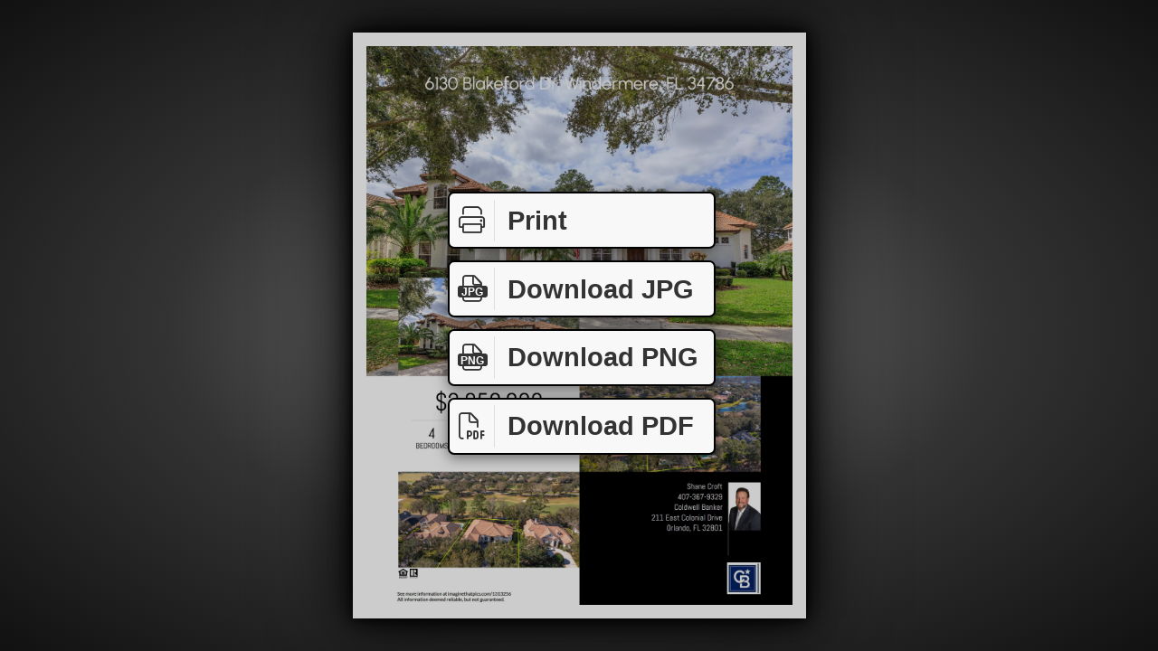

--- FILE ---
content_type: text/html
request_url: https://imaginethatpics.com/view/flyer.asp?s=1313256&m=480
body_size: 3123
content:
<!DOCTYPE html>
<html moznomarginboxes mozdisallowselectionprint>
<head>
    <title>Flyer</title>
    <style type="text/css">
        @page { margin: 0in 0in; size: 8.50in 11.00in; }
        @media print
        {
            html { margin: 0in 0in; padding: 0in; overflow: hidden; }
            body { margin: 0in 0in; padding: 0in; }
            .paper { display: block !important; padding: 0.25in; font-size: 0.55in; }
            .paperbreak { page-break-after: always; }
            .flyer { position: relative; margin: 0.00in; vertical-align: middle; width: 8.00in; height: 10.50in; overflow: hidden; z-index: 999; display: block !important; }
            .flyerbleed { overflow: hidden; position: relative; }
            .spinner { display: none; }
            .bigbutton {display: none !important; }
            .cover, .bigbutton { display: none; }
            .purchase { display: none; align-items: center; text-align: center; font-size: 2em; justify-content: center; vertical-align: middle; width: 8in; height: 10.5in; z-index: 999; }
        }
        @media screen
        {
            html, body { margin: 0; padding: 0; background: radial-gradient(#888, #555, #333, #222, #111); width: 100%; height: 100% }
            .paper { background: #fff; display: inline-block; position: absolute; padding: 24px; box-shadow: 0 0 10px #000, 0 0 30px #000, 0 0 80px #000; }
            .flyer { vertical-align: middle; display: none; }
            .spinner { vertical-align: middle; }
            .cover { position: absolute; top: 0; left: 0; right: 0; bottom: 0; background: rgba(0,0,0,0.2); z-index: 2; }
            .bigbutton { display: none; border: 0.08em solid #000; border-radius: 7px; background: #f8f8f8; color: #333; font-family: Sans-Serif; font-size: 0.9em; font-weight: 700; text-decoration: none; box-shadow: 0 0.1em 0.5em rgba(0,0,0,0.5); cursor: pointer; z-index: 3; user-select: none; }
            .bigbutton.bar { position: absolute; left: 50%; bottom: 50%; width: 10em; height: 2em; line-height: 2em; margin-left: -5em; padding: 0; text-align: left; }
            .bigbutton.pg { display: inline-block; width: 1.3em; height: 1.8em; line-height: 1.75em; margin-left: 0.7em; text-align: center; }
            .bigbutton i { float: left; border-right: 0.05em solid #ddd; padding: 0.3em 0.25em 0.3em 0.3em; margin: 0.2em 0.5em 0 0; width: 1.1em; text-align: center; }
            .bigbutton i span { position: absolute; background: #333; color: #fff; border-radius: 0.25em; font-family: sans-serif; font-size: 0.4em; font-weight: 700; width: 2.8em; line-height: 1.1em; margin-left: -2.3em; margin-top: 0.9em; padding-top: 0.1em; }
            .bigbutton:active { box-shadow: 0 0.1em 0.5em #000;  }
            .bigbutton:hover { color: #000; background: #fff; }
            .bigbutton .spin { display: none; }
            .bigbutton .spin img { height: 1.4em; padding: 0.3em }
            .bigbutton.inproc { cursor: wait; box-shadow: 0 0.1em 0.5em rgba(0,0,0,0.5) !important; text-align: center; }
            .bigbutton.inproc .spin { display: inline-block; }
            .bigbutton.inproc .cap { display: none; }
            .printme { margin-bottom: 2.9em; }
			.downloadjpg { margin-bottom: 0.3em; }
			.downloadpng { margin-bottom: -2.3em; }
            .downloadpdf { margin-bottom: -4.9em; }
            .purchase { display: none; }
        }
    </style>
    <link href="/art/fa/css/all.min.css" rel="preload" as="style" onload="this.onload=null; this.rel='stylesheet';" />
    <script src="https://ajax.googleapis.com/ajax/libs/jquery/1.12.4/jquery.min.js"></script>
    <script>

        var pgr = 0.772727272727273;

        function clickCheck(t, c) {
            if ($(t).hasClass('inproc')) {
                return false;
            }
            else {
                $(t).addClass('inproc').attr('href', $(t).attr('hd-href') + '&jd=' + (new Date()).getTime());
                document.cookie = c + '=1; path=/;';
                cookieCheck(t, c);
                return true;
            }
        }

        function cookieCheck(t, c) {
            var v = ((('; ' + document.cookie).split('; ' + c + '=')[1] || '') + ';').split(';')[0];
            console.log('cookiecheck', c, v);
            if (v == '0') {
                console.log('done');
                document.cookie = c + '=delete; path=/; expires=' + new Date(0).toUTCString();
                $(t).removeClass('inproc');
            }
            else {
                window.setTimeout(function() { cookieCheck(t, c); }, 300);
            }
        }

        function flyerLoaded() {
            var pap = $(this).removeClass('loading').show().closest('.paper');
            pap.find('.spinner').hide();
            pap.find('.bigbutton').show();
            resize();
            
        }

        function getStyle(m, s) {
            var r = document.styleSheets[0].cssRules || document.styleSheets[0].rules;
            for (var a = 0; a < r.length; a++) {
                if (r[a].media && (r[a].media.mediaText == m)) {
                    var cr = r[a].cssRules;
                    for (var b = 0; b < cr.length; b++) {
                        if (cr[b].selectorText == s) {
                            return cr[b].style;
                        }
                    }
                }
            }
        }

        function gfxClick(t, c, u) {
            if (!$(t).hasClass('inproc')) {
                console.log('gfxClick', t, c, u);
                $(t).addClass('inproc').addClass(c);
                var f = $('iframe', t);
                if (f.length == 0) { f = $('<iframe />').css({ border: 0, width: 1, height: 1 }).appendTo(t); }
                f.attr('src', u + '&c=' + c + '&jd=' + (new Date()).getTime());
                document.cookie = c + '=1; path=/;';
                cookieCheck(t, c);
            }
            return false;
        }

        function gfxMessage(e) {
            var d = e.originalEvent.data;
            //console.log('gfxMessage', d);
            if (d && d.type && d.type == 'gfx-done') {
                $('.' + d.cookie).removeClass('inproc');
            }
        }

        function loadFlyer() {
            console.log('loadFlyer')
            $('.flyer1').on('load', flyerLoaded).attr('src', '/_r/1313256_480_2400_3150_129744678?p=1&o=jpg');
        }

        function nope(e) {
            e.preventDefault();
            e.stopPropagation();
            return false;
        }

        function resize() {
            var w = $(window).width();
            var h = $(window).height();
            var ph, pw;
            if (w > h * pgr) {
                ph = h * 0.9;
                pw = ph * pgr;
            }
            else {
                pw = w * 0.87;
                ph = pw / pgr;
            }
            var m = ph * 0.023;
            var pg = getStyle('screen', '.paper');
            if (pg) {
                pg.left = Math.round((w - pw) * 0.5) + 'px';
                pg.top = Math.round((h - ph) * 0.5) + 'px';
                pg.padding = Math.round(m) + 'px';
                pg.fontSize = Number(ph * 0.05).toFixed(3) + 'px';
            }
            var pgs = getStyle('screen', '.spinner');
            if (pgs) {
                var ss = Math.round(h * 0.2);
                pgs.padding = Math.round(((ph - ss) * 0.5) - m) + 'px ' + Math.round(((pw - ss) * 0.5) - m) + 'px';
                pgs.width = Math.round(ss) + 'px';
                pgs.height = Math.round(ss) + 'px';
            }
            var pgf = getStyle('screen', '.flyer');
            if (pgf) {
                pgf.padding = '';
                pgf.width = Math.round(pw - (m * 2)) + 'px';
                pgf.height = Math.round(ph - (m * 2)) + 'px';
            }
        }

        function setPage(p) {
            console.log('setPage', p);
            $('.paper').not($('.paper' + p).show()).hide();
        }

        $(function () {
            $(window).resize(resize).contextmenu(nope).bind('message', gfxMessage);
            resize();
            loadFlyer();
        });

    </script>
</head>
<body>

    <div class="paper paper1 paperbreak">
        <img src="/art/spinner.gif" class="spinner" />
        <div class="flyerbleed"><img class="flyer flyer1 loading" alt="Thumbnail image preview for property flyer" /></div>
        <div class="purchase">
            <div>You must purchase this<br />site to print this flyer.<br /><br /><br /></div>
        </div>
        <div class="cover"></div>
        <a href="#" class="bigbutton bar printme" onclick="window.print(); return false;"><i class="fal fa-print"></i>Print</a>
		
                <a href="#" onclick="gfxClick(this, 'flyer1jpg', '/_r/1313256_480_800_1050_?o=jpg&dpi=300&p=1&f=flyer-1313256-480.jpg');" class="bigbutton bar downloadjpg"><span class="cap"><i class="fal fa-file"><span>JPG</span></i>Download JPG</span><span class="spin"><img src="/art/spinner.gif" /></span></a>
		        <a href="#" onclick="gfxClick(this, 'flyer1png', '/_r/1313256_480_800_1050_?o=png&p=1&f=flyer-1313256-480.png');" class="bigbutton bar downloadpng"><span class="cap"><i class="fal fa-file"><span>PNG</span></i>Download PNG</span><span class="spin"><img src="/art/spinner.gif" /></span></a>
                <a href="#" onclick="gfxClick(this, 'flyer1pdf', '/_r/1313256_480_800_1050_?o=pdf&f=flyer-1313256-480.pdf');" class="bigbutton bar downloadpdf"><span class="cap"><i class="fal fa-file-pdf"></i>Download PDF</span><span class="spin"><img src="/art/spinner.gif" /></span></a>
                
    </div>
    
<script>(function(){function c(){var b=a.contentDocument||a.contentWindow.document;if(b){var d=b.createElement('script');d.innerHTML="window.__CF$cv$params={r:'9c4368233d0b8682',t:'MTc2OTQ2NjEyMi4wMDAwMDA='};var a=document.createElement('script');a.nonce='';a.src='/cdn-cgi/challenge-platform/scripts/jsd/main.js';document.getElementsByTagName('head')[0].appendChild(a);";b.getElementsByTagName('head')[0].appendChild(d)}}if(document.body){var a=document.createElement('iframe');a.height=1;a.width=1;a.style.position='absolute';a.style.top=0;a.style.left=0;a.style.border='none';a.style.visibility='hidden';document.body.appendChild(a);if('loading'!==document.readyState)c();else if(window.addEventListener)document.addEventListener('DOMContentLoaded',c);else{var e=document.onreadystatechange||function(){};document.onreadystatechange=function(b){e(b);'loading'!==document.readyState&&(document.onreadystatechange=e,c())}}}})();</script></body>
</html>


--- FILE ---
content_type: application/javascript; charset=UTF-8
request_url: https://imaginethatpics.com/cdn-cgi/challenge-platform/scripts/jsd/main.js
body_size: 8445
content:
window._cf_chl_opt={AKGCx8:'b'};~function(n6,oj,oq,oU,oV,ou,oC,oJ,n0,n2){n6=l,function(K,x,nj,n5,o,n){for(nj={K:376,x:386,o:417,n:442,c:432,Y:604,e:510,s:582,d:456,I:403,D:491,m:438},n5=l,o=K();!![];)try{if(n=-parseInt(n5(nj.K))/1*(-parseInt(n5(nj.x))/2)+parseInt(n5(nj.o))/3*(-parseInt(n5(nj.n))/4)+parseInt(n5(nj.c))/5+-parseInt(n5(nj.Y))/6+parseInt(n5(nj.e))/7*(parseInt(n5(nj.s))/8)+parseInt(n5(nj.d))/9*(-parseInt(n5(nj.I))/10)+-parseInt(n5(nj.D))/11*(-parseInt(n5(nj.m))/12),n===x)break;else o.push(o.shift())}catch(c){o.push(o.shift())}}(O,120413),oj=this||self,oq=oj[n6(580)],oU={},oU[n6(433)]='o',oU[n6(448)]='s',oU[n6(532)]='u',oU[n6(487)]='z',oU[n6(453)]='n',oU[n6(394)]='I',oU[n6(548)]='b',oV=oU,oj[n6(593)]=function(K,x,o,Y,c0,nN,nz,nl,s,D,y,h,L,R,G){if(c0={K:388,x:373,o:573,n:616,c:583,Y:581,e:616,s:581,d:606,I:476,D:445,m:523,y:464,h:483,L:499,R:407,G:427,P:379,M:429},nN={K:531,x:550,o:523,n:379,c:496},nz={K:599,x:421,o:468,n:561},nl=n6,s={'AHOmt':function(P,M){return P<M},'eYnsS':function(P,M){return P+M},'DvjlI':function(P,M){return P<M},'xhuyg':function(P,M,F,S){return P(M,F,S)},'PhwlT':function(P,M){return M===P},'sPIiF':function(P,M){return P+M},'eLBNx':function(P,M){return P+M}},null===x||void 0===x)return Y;for(D=ok(x),K[nl(c0.K)][nl(c0.x)]&&(D=D[nl(c0.o)](K[nl(c0.K)][nl(c0.x)](x))),D=K[nl(c0.n)][nl(c0.c)]&&K[nl(c0.Y)]?K[nl(c0.e)][nl(c0.c)](new K[(nl(c0.s))](D)):function(P,nK,M){for(nK=nl,P[nK(nN.K)](),M=0;s[nK(nN.x)](M,P[nK(nN.o)]);P[M]===P[s[nK(nN.n)](M,1)]?P[nK(nN.c)](M+1,1):M+=1);return P}(D),y='nAsAaAb'.split('A'),y=y[nl(c0.d)][nl(c0.I)](y),h=0;s[nl(c0.D)](h,D[nl(c0.m)]);L=D[h],R=s[nl(c0.y)](ot,K,x,L),y(R)?(G=s[nl(c0.h)]('s',R)&&!K[nl(c0.L)](x[L]),nl(c0.R)===s[nl(c0.G)](o,L)?I(s[nl(c0.P)](o,L),R):G||I(o+L,x[L])):I(s[nl(c0.M)](o,L),R),h++);return Y;function I(P,M,nO){nO=l,Object[nO(nz.K)][nO(nz.x)][nO(nz.o)](Y,M)||(Y[M]=[]),Y[M][nO(nz.n)](P)}},ou=n6(461)[n6(553)](';'),oC=ou[n6(606)][n6(476)](ou),oj[n6(408)]=function(K,x,c4,c3,nx,o,n,Y,s,I){for(c4={K:547,x:517,o:523,n:523,c:374,Y:431,e:561,s:562},c3={K:452,x:547,o:381,n:599,c:421,Y:468,e:561},nx=n6,o={'JwJRN':nx(c4.K),'PnbTd':function(D,m){return D+m},'AbqfI':function(D,m){return D(m)}},n=Object[nx(c4.x)](x),Y=0;Y<n[nx(c4.o)];Y++)if(s=n[Y],s==='f'&&(s='N'),K[s]){for(I=0;I<x[n[Y]][nx(c4.n)];-1===K[s][nx(c4.c)](x[n[Y]][I])&&(o[nx(c4.Y)](oC,x[n[Y]][I])||K[s][nx(c4.e)]('o.'+x[n[Y]][I])),I++);}else K[s]=x[n[Y]][nx(c4.s)](function(D,no){if(no=nx,o[no(c3.K)]===no(c3.x))return o[no(c3.o)]('o.',D);else Y[no(c3.n)][no(c3.c)][no(c3.Y)](I,D)||(m[y]=[]),h[L][no(c3.e)](R)})},oJ=null,n0=oN(),n2=function(Yi,YS,YF,YM,YP,YG,YR,nF,x,o,n,c){return Yi={K:414,x:498},YS={K:539,x:559,o:566,n:380,c:367,Y:509,e:557,s:436,d:516,I:467,D:384,m:570,y:473,h:513,L:559,R:556,G:392,P:439,M:591,F:426,S:601,i:561,H:400,g:489,A:530,a:419,T:559,b:541,B:406,W:600,j:412,U:449,V:426,E:590,k:411,C:588,f:540,J:603,X:370},YF={K:514,x:523},YM={K:502},YP={K:370,x:523,o:446,n:382,c:603,Y:599,e:421,s:468,d:605,I:599,D:421,m:468,y:615,h:502,L:481,R:490,G:561,P:554,M:481,F:526,S:482,i:369,H:519,g:396,A:502,a:592,T:579,b:385,B:473,W:559,j:440,U:545,V:610,E:607,k:595,C:607,f:499,J:407,X:424,v:393,Z:421,Q:468,z:615,N:502,O0:610,O1:485,O2:561,O3:505,O4:502,O5:612,O6:411,O7:412,O8:522,O9:592,OO:561,Ol:502,OK:545,Ox:490,Oo:561,On:587,Oc:470,OY:559,Oe:481,Os:561,Od:556,OI:520,OD:420,Om:561,Oy:441,Oh:588},YG={K:402},YR={K:404,x:603},nF=n6,x={'mJGJj':function(Y,e){return e==Y},'tkvoK':function(Y,e,s,d){return Y(e,s,d)},'doPcM':function(Y,e){return Y(e)},'nyWGs':function(Y,e){return Y+e},'MUDhW':function(Y,e){return Y+e},'APqYk':function(Y,e){return Y==e},'zyvoK':function(Y,e){return Y+e},'GocRB':function(Y,e){return Y>e},'DqIvH':function(Y,e){return e==Y},'hOzqO':function(Y,e){return Y-e},'XqFBn':function(Y,e){return Y<<e},'AYFbp':function(Y,e){return Y-e},'bOqjK':function(Y,e){return e|Y},'jIahx':function(Y,e){return Y<<e},'oiMmU':function(Y,e){return e==Y},'oxJDZ':function(Y,e){return Y-e},'aqWpC':function(Y,e){return Y==e},'YiPJM':function(Y,e){return Y-e},'GTqFZ':function(Y,e){return Y(e)},'mnGNk':function(Y,e){return e==Y},'DNPDm':function(Y,e){return Y|e},'nWuzG':function(Y,e){return Y&e},'vvTGx':function(Y,e){return Y==e},'mnBJO':function(Y,e){return Y-e},'PPtJb':function(Y,e){return Y(e)},'gpSvu':function(Y,e){return Y<<e},'sfTkq':function(Y,e){return Y-e},'jEAIj':function(Y,e){return Y<e},'wjkBO':function(Y,e){return Y|e},'gHXVR':function(Y,e){return Y(e)},'hGdfU':function(Y,e){return Y==e},'zJMmt':function(Y,e){return e==Y},'yTSVm':function(Y,e){return Y==e},'hUeSl':function(Y,e){return Y-e},'yXztE':function(Y,e){return Y(e)},'WGTpn':function(Y,e){return e==Y},'bbEDN':function(Y,e){return Y(e)},'SYgxs':function(Y,e){return Y(e)},'rhmVI':function(Y,e){return Y*e},'bHpfh':function(Y,e){return Y!=e},'OIBvF':function(Y,e){return e&Y},'XtoUp':function(Y,e){return Y*e},'BHHqp':function(Y,e){return Y(e)},'hpmvl':function(Y,e){return Y!==e},'kZFHc':function(Y,e){return Y>e},'lDaeI':function(Y,e){return Y!=e},'bQfoc':function(Y,e){return Y!=e},'ZKNhH':function(Y,e){return e*Y},'ogzgA':function(Y,e){return Y(e)},'yzfqt':function(Y,e){return Y<e},'pRznN':function(Y,e){return Y===e}},o=String[nF(Yi.K)],n={'h':function(Y,nS){return nS=nF,x[nS(YG.K)](null,Y)?'':n.g(Y,6,function(e,ni){return ni=nS,ni(YR.K)[ni(YR.x)](e)})},'g':function(Y,s,I,nH,D,y,L,R,G,P,M,F,S,i,H,A,T,B,j,U,V){if(nH=nF,x[nH(YP.K)](null,Y))return'';for(y={},L={},R='',G=2,P=3,M=2,F=[],S=0,i=0,H=0;H<Y[nH(YP.x)];H+=1)if(nH(YP.o)!==nH(YP.n)){if(A=Y[nH(YP.c)](H),Object[nH(YP.Y)][nH(YP.e)][nH(YP.s)](y,A)||(y[A]=P++,L[A]=!0),T=x[nH(YP.d)](R,A),Object[nH(YP.Y)][nH(YP.e)][nH(YP.s)](y,T))R=T;else{if(Object[nH(YP.I)][nH(YP.D)][nH(YP.m)](L,R)){if(x[nH(YP.y)](256,R[nH(YP.h)](0))){for(D=0;D<M;S<<=1,x[nH(YP.L)](i,x[nH(YP.R)](s,1))?(i=0,F[nH(YP.G)](I(S)),S=0):i++,D++);for(B=R[nH(YP.h)](0),D=0;8>D;S=x[nH(YP.P)](S,1)|1.27&B,x[nH(YP.M)](i,x[nH(YP.F)](s,1))?(i=0,F[nH(YP.G)](I(S)),S=0):i++,B>>=1,D++);}else{for(B=1,D=0;D<M;S=x[nH(YP.S)](x[nH(YP.i)](S,1),B),x[nH(YP.H)](i,x[nH(YP.g)](s,1))?(i=0,F[nH(YP.G)](I(S)),S=0):i++,B=0,D++);for(B=R[nH(YP.A)](0),D=0;16>D;S=S<<1|1&B,x[nH(YP.a)](i,x[nH(YP.T)](s,1))?(i=0,F[nH(YP.G)](x[nH(YP.b)](I,S)),S=0):i++,B>>=1,D++);}G--,x[nH(YP.B)](0,G)&&(G=Math[nH(YP.W)](2,M),M++),delete L[R]}else for(B=y[R],D=0;D<M;S=x[nH(YP.j)](S<<1,x[nH(YP.U)](B,1)),x[nH(YP.V)](i,s-1)?(i=0,F[nH(YP.G)](x[nH(YP.E)](I,S)),S=0):i++,B>>=1,D++);R=(G--,x[nH(YP.H)](0,G)&&(G=Math[nH(YP.W)](2,M),M++),y[T]=P++,String(A))}}else(j=G[P],U=x[nH(YP.k)](M,F,S,j),x[nH(YP.C)](i,U))?(V='s'===U&&!V[nH(YP.f)](E[j]),nH(YP.J)===j+j?C(x[nH(YP.X)](F,j),U):V||J(X+j,V[j])):j(x[nH(YP.v)](U,j),U);if(''!==R){if(Object[nH(YP.Y)][nH(YP.Z)][nH(YP.Q)](L,R)){if(x[nH(YP.z)](256,R[nH(YP.N)](0))){for(D=0;D<M;S<<=1,x[nH(YP.O0)](i,x[nH(YP.O1)](s,1))?(i=0,F[nH(YP.O2)](x[nH(YP.O3)](I,S)),S=0):i++,D++);for(B=R[nH(YP.O4)](0),D=0;8>D;S=x[nH(YP.O5)](S,1)|B&1.52,i==x[nH(YP.O6)](s,1)?(i=0,F[nH(YP.G)](I(S)),S=0):i++,B>>=1,D++);}else{for(B=1,D=0;x[nH(YP.O7)](D,M);S=x[nH(YP.O8)](S<<1,B),x[nH(YP.O9)](i,s-1)?(i=0,F[nH(YP.OO)](I(S)),S=0):i++,B=0,D++);for(B=R[nH(YP.Ol)](0),D=0;16>D;S=S<<1|x[nH(YP.OK)](B,1),i==x[nH(YP.Ox)](s,1)?(i=0,F[nH(YP.Oo)](x[nH(YP.On)](I,S)),S=0):i++,B>>=1,D++);}G--,x[nH(YP.Oc)](0,G)&&(G=Math[nH(YP.OY)](2,M),M++),delete L[R]}else for(B=y[R],D=0;D<M;S=S<<1.03|B&1.47,x[nH(YP.Oe)](i,s-1)?(i=0,F[nH(YP.Os)](I(S)),S=0):i++,B>>=1,D++);G--,G==0&&M++}for(B=2,D=0;x[nH(YP.O7)](D,M);S=S<<1|1&B,x[nH(YP.Od)](i,s-1)?(i=0,F[nH(YP.Oo)](I(S)),S=0):i++,B>>=1,D++);for(;;)if(S<<=1,x[nH(YP.OI)](i,x[nH(YP.OD)](s,1))){F[nH(YP.Om)](x[nH(YP.Oy)](I,S));break}else i++;return F[nH(YP.Oh)]('')},'j':function(Y,ng){return ng=nF,null==Y?'':x[ng(YF.K)]('',Y)?null:n.i(Y[ng(YF.x)],32768,function(e,nA){return nA=ng,Y[nA(YM.K)](e)})},'i':function(Y,s,I,na,D,y,L,R,G,P,M,F,S,i,H,A,B,j,T){for(na=nF,D=[],y=4,L=4,R=3,G=[],F=x[na(YS.K)](I,0),S=s,i=1,P=0;3>P;D[P]=P,P+=1);for(H=0,A=Math[na(YS.x)](2,2),M=1;M!=A;na(YS.o)===na(YS.n)?(j={},j[na(YS.c)]=na(YS.Y),j[na(YS.e)]=D.r,j[na(YS.s)]=na(YS.d),j[na(YS.I)]=Y,G[na(YS.D)][na(YS.m)](j,'*')):(T=S&F,S>>=1,x[na(YS.y)](0,S)&&(S=s,F=x[na(YS.h)](I,i++)),H|=M*(0<T?1:0),M<<=1));switch(H){case 0:for(H=0,A=Math[na(YS.L)](2,8),M=1;A!=M;T=F&S,S>>=1,x[na(YS.R)](0,S)&&(S=s,F=I(i++)),H|=x[na(YS.G)](0<T?1:0,M),M<<=1);B=o(H);break;case 1:for(H=0,A=Math[na(YS.x)](2,16),M=1;x[na(YS.P)](M,A);T=x[na(YS.M)](F,S),S>>=1,S==0&&(S=s,F=I(i++)),H|=x[na(YS.F)](0<T?1:0,M),M<<=1);B=x[na(YS.S)](o,H);break;case 2:return''}for(P=D[3]=B,G[na(YS.i)](B);;)if(x[na(YS.H)](na(YS.g),na(YS.A))){if(x[na(YS.a)](i,Y))return'';for(H=0,A=Math[na(YS.T)](2,R),M=1;x[na(YS.b)](M,A);T=S&F,S>>=1,0==S&&(S=s,F=I(i++)),H|=(0<T?1:0)*M,M<<=1);switch(B=H){case 0:for(H=0,A=Math[na(YS.T)](2,8),M=1;x[na(YS.B)](M,A);T=F&S,S>>=1,S==0&&(S=s,F=I(i++)),H|=x[na(YS.W)](x[na(YS.j)](0,T)?1:0,M),M<<=1);D[L++]=x[na(YS.U)](o,H),B=L-1,y--;break;case 1:for(H=0,A=Math[na(YS.T)](2,16),M=1;M!=A;T=S&F,S>>=1,S==0&&(S=s,F=I(i++)),H|=x[na(YS.V)](x[na(YS.E)](0,T)?1:0,M),M<<=1);D[L++]=o(H),B=x[na(YS.k)](L,1),y--;break;case 2:return G[na(YS.C)]('')}if(0==y&&(y=Math[na(YS.L)](2,R),R++),D[B])B=D[B];else if(x[na(YS.f)](B,L))B=P+P[na(YS.J)](0);else return null;G[na(YS.i)](B),D[L++]=P+B[na(YS.J)](0),y--,P=B,x[na(YS.X)](0,y)&&(y=Math[na(YS.L)](2,R),R++)}else o(G)}},c={},c[nF(Yi.x)]=n.h,c}(),n3();function oE(x,o,nq,n7,n,c){return nq={K:430,x:504,o:558,n:599,c:497,Y:468,e:374},n7=n6,n={},n[n7(nq.K)]=n7(nq.x),c=n,o instanceof x[n7(nq.o)]&&0<x[n7(nq.o)][n7(nq.n)][n7(nq.c)][n7(nq.Y)](o)[n7(nq.e)](c[n7(nq.K)])}function oX(cn,ns,x,o,n,c){return cn={K:544,x:453,o:578,n:493,c:544,Y:578},ns=n6,x={},x[ns(cn.K)]=ns(cn.x),x[ns(cn.o)]=function(Y,e){return Y<e},o=x,n=oj[ns(cn.n)],!n?null:(c=n.i,typeof c!==o[ns(cn.c)]||o[ns(cn.Y)](c,30))?null:c}function ot(K,x,o,nC,n8,n,Y,I,m,y,e){n=(nC={K:405,x:501,o:507,n:371,c:493,Y:458,e:444,s:535,d:433,I:551,D:416,m:459,y:460,h:484,L:501,R:459,G:443,P:488,M:494,F:367,S:509,i:557,H:436,g:494,A:384,a:570,T:367,b:509,B:557,W:436,j:516,U:467,V:570,E:616,k:434},n8=n6,{'cyoaI':function(s,I){return s(I)},'LGBud':function(s,I){return s===I},'ZFgiY':n8(nC.K),'UNDEx':function(s,I){return I==s},'PgwFs':function(s,I){return I==s},'LlBwZ':function(s,I){return s===I},'qkijr':n8(nC.x)});try{if(n8(nC.o)!==n[n8(nC.n)])Y=x[o];else return I=n[n8(nC.c)],o[n8(nC.Y)](+n[n8(nC.e)](Y,I.t))}catch(I){return'i'}if(n[n8(nC.s)](null,Y))return void 0===Y?'u':'x';if(n[n8(nC.s)](n8(nC.d),typeof Y))try{if(n[n8(nC.I)](n8(nC.D),typeof Y[n8(nC.m)])){if(n[n8(nC.y)](n[n8(nC.h)],n8(nC.L)))return Y[n8(nC.R)](function(){}),'p';else{if(!s[n8(nC.G)])return;n[n8(nC.P)](e,n8(nC.M))?(m={},m[n8(nC.F)]=n8(nC.S),m[n8(nC.i)]=R.r,m[n8(nC.H)]=n8(nC.g),L[n8(nC.A)][n8(nC.a)](m,'*')):(y={},y[n8(nC.T)]=n8(nC.b),y[n8(nC.B)]=P.r,y[n8(nC.W)]=n8(nC.j),y[n8(nC.U)]=M,G[n8(nC.A)][n8(nC.V)](y,'*'))}}}catch(m){}return K[n8(nC.E)][n8(nC.k)](Y)?'a':Y===K[n8(nC.E)]?'D':Y===!0?'T':!1===Y?'F':(e=typeof Y,n8(nC.D)==e?oE(K,Y)?'N':'f':oV[e]||'?')}function oN(cH,nP){return cH={K:495,x:495},nP=n6,crypto&&crypto[nP(cH.K)]?crypto[nP(cH.x)]():''}function n1(c,Y,ca,nM,s,d,I,D,m,y,h,L,R,G,P,M,i){if(ca={K:574,x:472,o:524,n:469,c:584,Y:564,e:596,s:410,d:527,I:486,D:425,m:368,y:472,h:533,L:598,R:469,G:564,P:567,M:553,F:608,S:471,i:511,H:529,g:367,A:546,a:437,T:498,b:574,B:571,W:518,j:536,U:534,V:409,E:413,k:413,C:428,f:397,J:508,X:571,v:466,Z:455,Q:377,z:493,N:531,O0:523,O1:496},nM=n6,s={},s[nM(ca.K)]=function(F,S){return F+S},s[nM(ca.x)]=nM(ca.o),s[nM(ca.n)]=nM(ca.c),s[nM(ca.Y)]=nM(ca.e),s[nM(ca.s)]=nM(ca.d),s[nM(ca.I)]=nM(ca.D),d=s,!oZ(0))return nM(ca.m)!==d[nM(ca.y)]?![]:void 0;D=(I={},I[nM(ca.h)]=c,I[nM(ca.L)]=Y,I);try{if(d[nM(ca.R)]!==d[nM(ca.G)]){for(m=nM(ca.P)[nM(ca.M)]('|'),y=0;!![];){switch(m[y++]){case'0':P[nM(ca.F)]=2500;continue;case'1':P[nM(ca.S)]=function(){};continue;case'2':h={},h[nM(ca.i)]=D,h[nM(ca.H)]=G,h[nM(ca.g)]=nM(ca.A),P[nM(ca.a)](n2[nM(ca.T)](h));continue;case'3':L=d[nM(ca.b)](d[nM(ca.s)]+oj[nM(ca.B)][nM(ca.W)],d[nM(ca.I)])+M.r+nM(ca.j);continue;case'4':P[nM(ca.U)](nM(ca.V),L);continue;case'5':G=(R={},R[nM(ca.E)]=oj[nM(ca.B)][nM(ca.k)],R[nM(ca.C)]=oj[nM(ca.B)][nM(ca.C)],R[nM(ca.f)]=oj[nM(ca.B)][nM(ca.f)],R[nM(ca.J)]=oj[nM(ca.X)][nM(ca.v)],R[nM(ca.Z)]=n0,R);continue;case'6':P=new oj[(nM(ca.Q))]();continue;case'7':M=oj[nM(ca.z)];continue}break}}else{for(e[nM(ca.N)](),i=0;i<s[nM(ca.O0)];d[i]===I[d[nM(ca.K)](i,1)]?D[nM(ca.O1)](i+1,1):i+=1);return m}}catch(i){}}function oZ(x,cy,nD,o,n){return cy={K:586,x:390},nD=n6,o={},o[nD(cy.K)]=function(c,Y){return c<Y},n=o,n[nD(cy.K)](Math[nD(cy.x)](),x)}function or(K,cx,cK,nc,x,o){cx={K:422,x:398,o:416,n:389,c:568,Y:614},cK={K:575,x:416,o:375,n:542,c:480,Y:614,e:435},nc=n6,x={'WRgqD':function(n){return n()},'RaeEM':nc(cx.K),'uGPRd':nc(cx.x),'DzJkO':nc(cx.o),'OEKLy':function(n,c,Y){return n(c,Y)},'jpqVc':function(n,c,Y){return n(c,Y)}},o=of(),x[nc(cx.n)](oz,o.r,function(n,nY,c,Y,cl,s){(nY=nc,c={},c[nY(cK.K)]=nY(cK.x),Y=c,x[nY(cK.o)]===nY(cK.n))?(cl={K:575},s=x[nY(cK.c)](e),s(s.r,function(P,ne){ne=nY,typeof y===Y[ne(cl.K)]&&R(P),L()}),s.e&&y(x[nY(cK.Y)],s.e)):(typeof K===x[nY(cK.e)]&&K(n),ow())}),o.e&&x[nc(cx.c)](n1,x[nc(cx.Y)],o.e)}function l(K,x,o,n){return K=K-367,o=O(),n=o[K],n}function n4(o,n,Yq,nW,c,Y,e){if(Yq={K:602,x:494,o:516,n:443,c:494,Y:506,e:602,s:367,d:509,I:557,D:436,m:383,y:384,h:570,L:569,R:555,G:543,P:576,M:569,F:436,S:399,i:467,H:384},nW=n6,c={'tlplT':function(s){return s()},'mFHnG':nW(Yq.K),'wjlXS':nW(Yq.x),'PqTZu':nW(Yq.o)},!o[nW(Yq.n)])return;n===nW(Yq.c)?c[nW(Yq.Y)]===nW(Yq.e)?(Y={},Y[nW(Yq.s)]=nW(Yq.d),Y[nW(Yq.I)]=o.r,Y[nW(Yq.D)]=c[nW(Yq.m)],oj[nW(Yq.y)][nW(Yq.h)](Y,'*')):(c[nW(Yq.L)](Y),e[nW(Yq.R)]!==nW(Yq.G)&&(D[nW(Yq.P)]=m,c[nW(Yq.M)](y))):(e={},e[nW(Yq.s)]=nW(Yq.d),e[nW(Yq.I)]=o.r,e[nW(Yq.F)]=c[nW(Yq.S)],e[nW(Yq.i)]=n,oj[nW(Yq.H)][nW(Yq.h)](e,'*'))}function oz(K,x,ci,cS,cF,cM,nh,o,n,c,Y){ci={K:608,x:494,o:492,n:493,c:597,Y:571,e:377,s:534,d:409,I:527,D:571,m:518,y:577,h:443,L:471,R:609,G:447,P:478,M:478,F:552,S:552,i:443,H:611,g:437,A:498,a:549},cS={K:515},cF={K:613,x:451,o:457,n:537},cM={K:457,x:589},nh=n6,o={'gRTOc':function(e,s){return e(s)},'VxmXe':nh(ci.K),'pJoun':nh(ci.x),'fdXcY':nh(ci.o),'jIaNL':function(e){return e()}},n=oj[nh(ci.n)],console[nh(ci.c)](oj[nh(ci.Y)]),c=new oj[(nh(ci.e))](),c[nh(ci.s)](nh(ci.d),nh(ci.I)+oj[nh(ci.D)][nh(ci.m)]+o[nh(ci.y)]+n.r),n[nh(ci.h)]&&(c[nh(ci.K)]=5e3,c[nh(ci.L)]=function(nL){nL=nh,o[nL(cM.K)](x,o[nL(cM.x)])}),c[nh(ci.R)]=function(nR){nR=nh,c[nR(cF.K)]>=200&&c[nR(cF.K)]<300?x(o[nR(cF.x)]):o[nR(cF.o)](x,nR(cF.n)+c[nR(cF.K)])},c[nh(ci.G)]=function(nG){nG=nh,x(nG(cS.K))},Y={'t':op(),'lhr':oq[nh(ci.P)]&&oq[nh(ci.M)][nh(ci.F)]?oq[nh(ci.P)][nh(ci.S)]:'','api':n[nh(ci.i)]?!![]:![],'c':o[nh(ci.H)](ov),'payload':K},c[nh(ci.g)](n2[nh(ci.A)](JSON[nh(ci.a)](Y)))}function ok(x,nJ,n9,o,n,c){for(nJ={K:395,x:395,o:573,n:517,c:528},n9=n6,o={},o[n9(nJ.K)]=function(Y,e){return e!==Y},n=o,c=[];n[n9(nJ.x)](null,x);c=c[n9(nJ.o)](Object[n9(nJ.n)](x)),x=Object[n9(nJ.c)](x));return c}function of(c7,nn,o,n,c,Y,s,d,I,D){o=(c7={K:500,x:475,o:553,n:391,c:572,Y:565,e:372,s:415,d:585,I:423,D:477,m:560,y:465,h:474,L:563,R:474,G:418,P:525},nn=n6,{'dbFOZ':nn(c7.K),'hfItA':function(m,y,h,L,R){return m(y,h,L,R)},'KULjG':function(m,y,h,L,R){return m(y,h,L,R)}});try{for(n=o[nn(c7.x)][nn(c7.o)]('|'),c=0;!![];){switch(n[c++]){case'0':Y=s[nn(c7.n)];continue;case'1':d=o[nn(c7.c)](pRIb1,Y,Y[nn(c7.Y)]||Y[nn(c7.e)],'n.',d);continue;case'2':s=oq[nn(c7.s)](nn(c7.d));continue;case'3':s[nn(c7.I)]=nn(c7.D);continue;case'4':d={};continue;case'5':return I={},I.r=d,I.e=null,I;case'6':d=pRIb1(Y,s[nn(c7.m)],'d.',d);continue;case'7':s[nn(c7.y)]='-1';continue;case'8':oq[nn(c7.h)][nn(c7.L)](s);continue;case'9':oq[nn(c7.R)][nn(c7.G)](s);continue;case'10':d=o[nn(c7.P)](pRIb1,Y,Y,'',d);continue}break}}catch(m){return D={},D.r={},D.e=m,D}}function n3(YW,Yb,Ya,nT,K,x,o,n,c,Y,e,s){for(YW={K:521,x:454,o:553,n:401,c:555,Y:543,e:479,s:479,d:538,I:576,D:576,m:387,y:493},Yb={K:555,x:543,o:576},Ya={K:594},nT=n6,K={'KmTeA':nT(YW.K),'cOHSV':function(d,I){return I!==d},'OqhwN':function(d){return d()}},x=K[nT(YW.x)][nT(YW.o)]('|'),o=0;!![];){switch(x[o++]){case'0':n=function(nb){if(nb=nT,!Y){if(Y=!![],!e[nb(Ya.K)](oQ))return;or(function(d){n4(s,d)})}};continue;case'1':if(!s)return;continue;case'2':K[nT(YW.n)](oq[nT(YW.c)],nT(YW.Y))?n():oj[nT(YW.e)]?oq[nT(YW.s)](nT(YW.d),n):(c=oq[nT(YW.I)]||function(){},oq[nT(YW.D)]=function(nB){nB=nT,c(),oq[nB(Yb.K)]!==nB(Yb.x)&&(oq[nB(Yb.o)]=c,n())});continue;case'3':if(!K[nT(YW.m)](oQ))return;continue;case'4':Y=![];continue;case'5':e={'sZrzT':function(d){return d()}};continue;case'6':s=oj[nT(YW.y)];continue}break}}function ov(ce,nd,K){return ce={K:378,x:512},nd=n6,K={'FJwMr':function(o,n){return n!==o},'yduOE':function(x){return x()}},K[nd(ce.K)](K[nd(ce.x)](oX),null)}function oQ(cR,ny,x,o,n,c,Y){return cR={K:450,x:458,o:503,n:450},ny=n6,x={},x[ny(cR.K)]=function(e,s){return e>s},o=x,n=3600,c=op(),Y=Math[ny(cR.x)](Date[ny(cR.o)]()/1e3),o[ny(cR.n)](Y-c,n)?![]:!![]}function O(YU){return YU='addEventListener,WRgqD,DqIvH,bOqjK,PhwlT,qkijr,mnBJO,sNySh,symbol,LGBud,OAGZa,hOzqO,6430160XOkBSD,/jsd/oneshot/d251aa49a8a3/0.28985615062476305:1769462718:mqO0FOuJDZ0n6uNL2dJT_RrOchL9iyqCneOvf2K7vrw/,__CF$cv$params,success,randomUUID,splice,toString,lhARAnk,isNaN,2|3|7|9|0|4|10|1|6|8|5,lOBEn,charCodeAt,now,[native code],PPtJb,mFHnG,mbFoB,pkLOA2,cloudflare-invisible,14cEByQJ,errorInfoObject,yduOE,SYgxs,WGTpn,xhr-error,error,keys,AKGCx8,oiMmU,yTSVm,5|6|1|3|4|0|2,wjkBO,length,OGquO,KULjG,AYFbp,/cdn-cgi/challenge-platform/h/,getPrototypeOf,chctx,kuSPz,sort,undefined,AdeF3,open,UNDEx,/invisible/jsd,http-code:,DOMContentLoaded,bbEDN,pRznN,lDaeI,OBYdf,loading,ajLAi,nWuzG,jsd,RaySQ,boolean,stringify,AHOmt,PgwFs,href,split,XqFBn,readyState,zJMmt,sid,Function,pow,contentDocument,push,map,removeChild,plWxn,clientInformation,CbPyq,7|3|6|4|0|1|5|2,jpqVc,tlplT,postMessage,_cf_chl_opt,hfItA,concat,SWuQA,iDMUZ,onreadystatechange,fdXcY,xBwqg,YiPJM,document,Set,171064nBVtnd,from,BQvzH,iframe,qpTGe,gHXVR,join,VxmXe,yzfqt,OIBvF,aqWpC,pRIb1,sZrzT,tkvoK,hmDWz,log,TYlZ6,prototype,ZKNhH,BHHqp,PycfY,charAt,1361718gBGUZq,zyvoK,includes,doPcM,timeout,onload,vvTGx,jIaNL,gpSvu,status,RaeEM,GocRB,Array,source,RuITT,jIahx,APqYk,ZFgiY,navigator,getOwnPropertyNames,indexOf,uGPRd,5SYUycP,XMLHttpRequest,FJwMr,eYnsS,qjsaL,PnbTd,mGnyu,wjlXS,parent,GTqFZ,31274sPVxSa,OqhwN,Object,OEKLy,random,contentWindow,rhmVI,MUDhW,bigint,YkrKA,oxJDZ,LRmiB4,natMg,PqTZu,hpmvl,cOHSV,mJGJj,1089470pvJQxe,5UpuQX8wLqy6gd2Po3HaReYZ+CixIht9zr7Ob0VTnMlvFDSkNGAKscW$EJBm1f-4j,AmNyS,bQfoc,d.cookie,rxvNi8,POST,fyWkS,sfTkq,jEAIj,CnwA5,fromCharCode,createElement,function,13902gKaRbW,appendChild,kZFHc,hUeSl,hasOwnProperty,error on cf_chl_props,style,nyWGs,/b/ov1/0.28985615062476305:1769462718:mqO0FOuJDZ0n6uNL2dJT_RrOchL9iyqCneOvf2K7vrw/,XtoUp,sPIiF,SSTpq3,eLBNx,ubmkM,AbqfI,295055ndGUNx,object,isArray,DzJkO,event,send,12oeshmn,bHpfh,DNPDm,yXztE,172GeSTjP,api,cyoaI,DvjlI,XWkRW,onerror,string,ogzgA,IOcQL,pJoun,JwJRN,number,KmTeA,JBxy9,18pOGvdv,gRTOc,floor,catch,LlBwZ,_cf_chl_opt;JJgc4;PJAn2;kJOnV9;IWJi4;OHeaY1;DqMg0;FKmRv9;LpvFx1;cAdz2;PqBHf2;nFZCC5;ddwW5;pRIb1;rxvNi8;RrrrA2;erHi9,XtdFk,yrldl,xhuyg,tabIndex,aUjz8,detail,call,uSsJP,hGdfU,ontimeout,QXixv,mnGNk,body,dbFOZ,bind,display: none,location'.split(','),O=function(){return YU},O()}function op(ch,nm,K){return ch={K:493,x:458},nm=n6,K=oj[nm(ch.K)],Math[nm(ch.x)](+atob(K.t))}function ow(cD,nI,K,x){if(cD={K:463,x:462},nI=n6,K={'yrldl':function(o,n){return n===o},'XtdFk':function(o,n,c){return o(n,c)}},x=oX(),K[nI(cD.K)](x,null))return;oJ=(oJ&&clearTimeout(oJ),K[nI(cD.x)](setTimeout,function(){or()},1e3*x))}}()